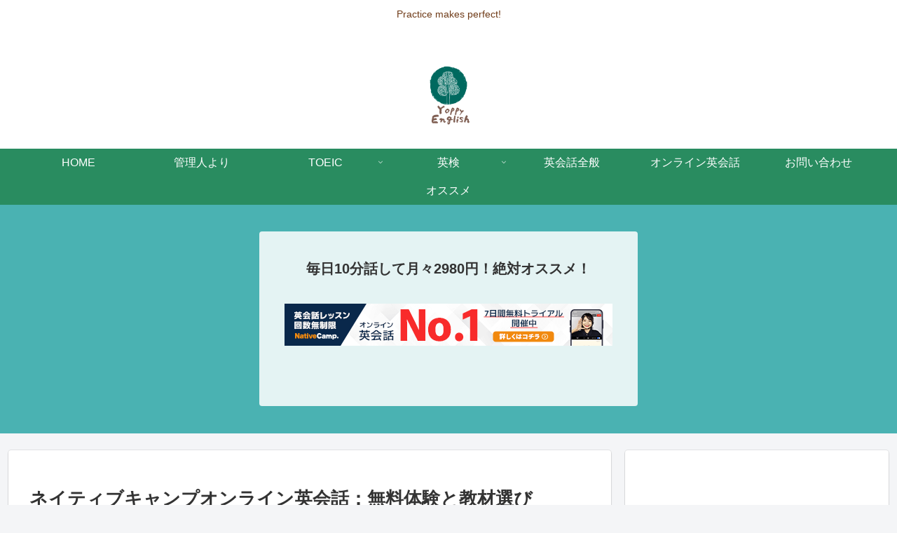

--- FILE ---
content_type: text/html; charset=utf-8
request_url: https://www.google.com/recaptcha/api2/anchor?ar=1&k=6LcgxUshAAAAAHuv_itb3YEfCEr1ylhLJ7RrGtHC&co=aHR0cHM6Ly9rZWVwZW5qb3lpbmd0b2VpYy5jb206NDQz&hl=ja&v=PoyoqOPhxBO7pBk68S4YbpHZ&size=invisible&badge=inline&anchor-ms=20000&execute-ms=30000&cb=blmi8q31p660
body_size: 48913
content:
<!DOCTYPE HTML><html dir="ltr" lang="ja"><head><meta http-equiv="Content-Type" content="text/html; charset=UTF-8">
<meta http-equiv="X-UA-Compatible" content="IE=edge">
<title>reCAPTCHA</title>
<style type="text/css">
/* cyrillic-ext */
@font-face {
  font-family: 'Roboto';
  font-style: normal;
  font-weight: 400;
  font-stretch: 100%;
  src: url(//fonts.gstatic.com/s/roboto/v48/KFO7CnqEu92Fr1ME7kSn66aGLdTylUAMa3GUBHMdazTgWw.woff2) format('woff2');
  unicode-range: U+0460-052F, U+1C80-1C8A, U+20B4, U+2DE0-2DFF, U+A640-A69F, U+FE2E-FE2F;
}
/* cyrillic */
@font-face {
  font-family: 'Roboto';
  font-style: normal;
  font-weight: 400;
  font-stretch: 100%;
  src: url(//fonts.gstatic.com/s/roboto/v48/KFO7CnqEu92Fr1ME7kSn66aGLdTylUAMa3iUBHMdazTgWw.woff2) format('woff2');
  unicode-range: U+0301, U+0400-045F, U+0490-0491, U+04B0-04B1, U+2116;
}
/* greek-ext */
@font-face {
  font-family: 'Roboto';
  font-style: normal;
  font-weight: 400;
  font-stretch: 100%;
  src: url(//fonts.gstatic.com/s/roboto/v48/KFO7CnqEu92Fr1ME7kSn66aGLdTylUAMa3CUBHMdazTgWw.woff2) format('woff2');
  unicode-range: U+1F00-1FFF;
}
/* greek */
@font-face {
  font-family: 'Roboto';
  font-style: normal;
  font-weight: 400;
  font-stretch: 100%;
  src: url(//fonts.gstatic.com/s/roboto/v48/KFO7CnqEu92Fr1ME7kSn66aGLdTylUAMa3-UBHMdazTgWw.woff2) format('woff2');
  unicode-range: U+0370-0377, U+037A-037F, U+0384-038A, U+038C, U+038E-03A1, U+03A3-03FF;
}
/* math */
@font-face {
  font-family: 'Roboto';
  font-style: normal;
  font-weight: 400;
  font-stretch: 100%;
  src: url(//fonts.gstatic.com/s/roboto/v48/KFO7CnqEu92Fr1ME7kSn66aGLdTylUAMawCUBHMdazTgWw.woff2) format('woff2');
  unicode-range: U+0302-0303, U+0305, U+0307-0308, U+0310, U+0312, U+0315, U+031A, U+0326-0327, U+032C, U+032F-0330, U+0332-0333, U+0338, U+033A, U+0346, U+034D, U+0391-03A1, U+03A3-03A9, U+03B1-03C9, U+03D1, U+03D5-03D6, U+03F0-03F1, U+03F4-03F5, U+2016-2017, U+2034-2038, U+203C, U+2040, U+2043, U+2047, U+2050, U+2057, U+205F, U+2070-2071, U+2074-208E, U+2090-209C, U+20D0-20DC, U+20E1, U+20E5-20EF, U+2100-2112, U+2114-2115, U+2117-2121, U+2123-214F, U+2190, U+2192, U+2194-21AE, U+21B0-21E5, U+21F1-21F2, U+21F4-2211, U+2213-2214, U+2216-22FF, U+2308-230B, U+2310, U+2319, U+231C-2321, U+2336-237A, U+237C, U+2395, U+239B-23B7, U+23D0, U+23DC-23E1, U+2474-2475, U+25AF, U+25B3, U+25B7, U+25BD, U+25C1, U+25CA, U+25CC, U+25FB, U+266D-266F, U+27C0-27FF, U+2900-2AFF, U+2B0E-2B11, U+2B30-2B4C, U+2BFE, U+3030, U+FF5B, U+FF5D, U+1D400-1D7FF, U+1EE00-1EEFF;
}
/* symbols */
@font-face {
  font-family: 'Roboto';
  font-style: normal;
  font-weight: 400;
  font-stretch: 100%;
  src: url(//fonts.gstatic.com/s/roboto/v48/KFO7CnqEu92Fr1ME7kSn66aGLdTylUAMaxKUBHMdazTgWw.woff2) format('woff2');
  unicode-range: U+0001-000C, U+000E-001F, U+007F-009F, U+20DD-20E0, U+20E2-20E4, U+2150-218F, U+2190, U+2192, U+2194-2199, U+21AF, U+21E6-21F0, U+21F3, U+2218-2219, U+2299, U+22C4-22C6, U+2300-243F, U+2440-244A, U+2460-24FF, U+25A0-27BF, U+2800-28FF, U+2921-2922, U+2981, U+29BF, U+29EB, U+2B00-2BFF, U+4DC0-4DFF, U+FFF9-FFFB, U+10140-1018E, U+10190-1019C, U+101A0, U+101D0-101FD, U+102E0-102FB, U+10E60-10E7E, U+1D2C0-1D2D3, U+1D2E0-1D37F, U+1F000-1F0FF, U+1F100-1F1AD, U+1F1E6-1F1FF, U+1F30D-1F30F, U+1F315, U+1F31C, U+1F31E, U+1F320-1F32C, U+1F336, U+1F378, U+1F37D, U+1F382, U+1F393-1F39F, U+1F3A7-1F3A8, U+1F3AC-1F3AF, U+1F3C2, U+1F3C4-1F3C6, U+1F3CA-1F3CE, U+1F3D4-1F3E0, U+1F3ED, U+1F3F1-1F3F3, U+1F3F5-1F3F7, U+1F408, U+1F415, U+1F41F, U+1F426, U+1F43F, U+1F441-1F442, U+1F444, U+1F446-1F449, U+1F44C-1F44E, U+1F453, U+1F46A, U+1F47D, U+1F4A3, U+1F4B0, U+1F4B3, U+1F4B9, U+1F4BB, U+1F4BF, U+1F4C8-1F4CB, U+1F4D6, U+1F4DA, U+1F4DF, U+1F4E3-1F4E6, U+1F4EA-1F4ED, U+1F4F7, U+1F4F9-1F4FB, U+1F4FD-1F4FE, U+1F503, U+1F507-1F50B, U+1F50D, U+1F512-1F513, U+1F53E-1F54A, U+1F54F-1F5FA, U+1F610, U+1F650-1F67F, U+1F687, U+1F68D, U+1F691, U+1F694, U+1F698, U+1F6AD, U+1F6B2, U+1F6B9-1F6BA, U+1F6BC, U+1F6C6-1F6CF, U+1F6D3-1F6D7, U+1F6E0-1F6EA, U+1F6F0-1F6F3, U+1F6F7-1F6FC, U+1F700-1F7FF, U+1F800-1F80B, U+1F810-1F847, U+1F850-1F859, U+1F860-1F887, U+1F890-1F8AD, U+1F8B0-1F8BB, U+1F8C0-1F8C1, U+1F900-1F90B, U+1F93B, U+1F946, U+1F984, U+1F996, U+1F9E9, U+1FA00-1FA6F, U+1FA70-1FA7C, U+1FA80-1FA89, U+1FA8F-1FAC6, U+1FACE-1FADC, U+1FADF-1FAE9, U+1FAF0-1FAF8, U+1FB00-1FBFF;
}
/* vietnamese */
@font-face {
  font-family: 'Roboto';
  font-style: normal;
  font-weight: 400;
  font-stretch: 100%;
  src: url(//fonts.gstatic.com/s/roboto/v48/KFO7CnqEu92Fr1ME7kSn66aGLdTylUAMa3OUBHMdazTgWw.woff2) format('woff2');
  unicode-range: U+0102-0103, U+0110-0111, U+0128-0129, U+0168-0169, U+01A0-01A1, U+01AF-01B0, U+0300-0301, U+0303-0304, U+0308-0309, U+0323, U+0329, U+1EA0-1EF9, U+20AB;
}
/* latin-ext */
@font-face {
  font-family: 'Roboto';
  font-style: normal;
  font-weight: 400;
  font-stretch: 100%;
  src: url(//fonts.gstatic.com/s/roboto/v48/KFO7CnqEu92Fr1ME7kSn66aGLdTylUAMa3KUBHMdazTgWw.woff2) format('woff2');
  unicode-range: U+0100-02BA, U+02BD-02C5, U+02C7-02CC, U+02CE-02D7, U+02DD-02FF, U+0304, U+0308, U+0329, U+1D00-1DBF, U+1E00-1E9F, U+1EF2-1EFF, U+2020, U+20A0-20AB, U+20AD-20C0, U+2113, U+2C60-2C7F, U+A720-A7FF;
}
/* latin */
@font-face {
  font-family: 'Roboto';
  font-style: normal;
  font-weight: 400;
  font-stretch: 100%;
  src: url(//fonts.gstatic.com/s/roboto/v48/KFO7CnqEu92Fr1ME7kSn66aGLdTylUAMa3yUBHMdazQ.woff2) format('woff2');
  unicode-range: U+0000-00FF, U+0131, U+0152-0153, U+02BB-02BC, U+02C6, U+02DA, U+02DC, U+0304, U+0308, U+0329, U+2000-206F, U+20AC, U+2122, U+2191, U+2193, U+2212, U+2215, U+FEFF, U+FFFD;
}
/* cyrillic-ext */
@font-face {
  font-family: 'Roboto';
  font-style: normal;
  font-weight: 500;
  font-stretch: 100%;
  src: url(//fonts.gstatic.com/s/roboto/v48/KFO7CnqEu92Fr1ME7kSn66aGLdTylUAMa3GUBHMdazTgWw.woff2) format('woff2');
  unicode-range: U+0460-052F, U+1C80-1C8A, U+20B4, U+2DE0-2DFF, U+A640-A69F, U+FE2E-FE2F;
}
/* cyrillic */
@font-face {
  font-family: 'Roboto';
  font-style: normal;
  font-weight: 500;
  font-stretch: 100%;
  src: url(//fonts.gstatic.com/s/roboto/v48/KFO7CnqEu92Fr1ME7kSn66aGLdTylUAMa3iUBHMdazTgWw.woff2) format('woff2');
  unicode-range: U+0301, U+0400-045F, U+0490-0491, U+04B0-04B1, U+2116;
}
/* greek-ext */
@font-face {
  font-family: 'Roboto';
  font-style: normal;
  font-weight: 500;
  font-stretch: 100%;
  src: url(//fonts.gstatic.com/s/roboto/v48/KFO7CnqEu92Fr1ME7kSn66aGLdTylUAMa3CUBHMdazTgWw.woff2) format('woff2');
  unicode-range: U+1F00-1FFF;
}
/* greek */
@font-face {
  font-family: 'Roboto';
  font-style: normal;
  font-weight: 500;
  font-stretch: 100%;
  src: url(//fonts.gstatic.com/s/roboto/v48/KFO7CnqEu92Fr1ME7kSn66aGLdTylUAMa3-UBHMdazTgWw.woff2) format('woff2');
  unicode-range: U+0370-0377, U+037A-037F, U+0384-038A, U+038C, U+038E-03A1, U+03A3-03FF;
}
/* math */
@font-face {
  font-family: 'Roboto';
  font-style: normal;
  font-weight: 500;
  font-stretch: 100%;
  src: url(//fonts.gstatic.com/s/roboto/v48/KFO7CnqEu92Fr1ME7kSn66aGLdTylUAMawCUBHMdazTgWw.woff2) format('woff2');
  unicode-range: U+0302-0303, U+0305, U+0307-0308, U+0310, U+0312, U+0315, U+031A, U+0326-0327, U+032C, U+032F-0330, U+0332-0333, U+0338, U+033A, U+0346, U+034D, U+0391-03A1, U+03A3-03A9, U+03B1-03C9, U+03D1, U+03D5-03D6, U+03F0-03F1, U+03F4-03F5, U+2016-2017, U+2034-2038, U+203C, U+2040, U+2043, U+2047, U+2050, U+2057, U+205F, U+2070-2071, U+2074-208E, U+2090-209C, U+20D0-20DC, U+20E1, U+20E5-20EF, U+2100-2112, U+2114-2115, U+2117-2121, U+2123-214F, U+2190, U+2192, U+2194-21AE, U+21B0-21E5, U+21F1-21F2, U+21F4-2211, U+2213-2214, U+2216-22FF, U+2308-230B, U+2310, U+2319, U+231C-2321, U+2336-237A, U+237C, U+2395, U+239B-23B7, U+23D0, U+23DC-23E1, U+2474-2475, U+25AF, U+25B3, U+25B7, U+25BD, U+25C1, U+25CA, U+25CC, U+25FB, U+266D-266F, U+27C0-27FF, U+2900-2AFF, U+2B0E-2B11, U+2B30-2B4C, U+2BFE, U+3030, U+FF5B, U+FF5D, U+1D400-1D7FF, U+1EE00-1EEFF;
}
/* symbols */
@font-face {
  font-family: 'Roboto';
  font-style: normal;
  font-weight: 500;
  font-stretch: 100%;
  src: url(//fonts.gstatic.com/s/roboto/v48/KFO7CnqEu92Fr1ME7kSn66aGLdTylUAMaxKUBHMdazTgWw.woff2) format('woff2');
  unicode-range: U+0001-000C, U+000E-001F, U+007F-009F, U+20DD-20E0, U+20E2-20E4, U+2150-218F, U+2190, U+2192, U+2194-2199, U+21AF, U+21E6-21F0, U+21F3, U+2218-2219, U+2299, U+22C4-22C6, U+2300-243F, U+2440-244A, U+2460-24FF, U+25A0-27BF, U+2800-28FF, U+2921-2922, U+2981, U+29BF, U+29EB, U+2B00-2BFF, U+4DC0-4DFF, U+FFF9-FFFB, U+10140-1018E, U+10190-1019C, U+101A0, U+101D0-101FD, U+102E0-102FB, U+10E60-10E7E, U+1D2C0-1D2D3, U+1D2E0-1D37F, U+1F000-1F0FF, U+1F100-1F1AD, U+1F1E6-1F1FF, U+1F30D-1F30F, U+1F315, U+1F31C, U+1F31E, U+1F320-1F32C, U+1F336, U+1F378, U+1F37D, U+1F382, U+1F393-1F39F, U+1F3A7-1F3A8, U+1F3AC-1F3AF, U+1F3C2, U+1F3C4-1F3C6, U+1F3CA-1F3CE, U+1F3D4-1F3E0, U+1F3ED, U+1F3F1-1F3F3, U+1F3F5-1F3F7, U+1F408, U+1F415, U+1F41F, U+1F426, U+1F43F, U+1F441-1F442, U+1F444, U+1F446-1F449, U+1F44C-1F44E, U+1F453, U+1F46A, U+1F47D, U+1F4A3, U+1F4B0, U+1F4B3, U+1F4B9, U+1F4BB, U+1F4BF, U+1F4C8-1F4CB, U+1F4D6, U+1F4DA, U+1F4DF, U+1F4E3-1F4E6, U+1F4EA-1F4ED, U+1F4F7, U+1F4F9-1F4FB, U+1F4FD-1F4FE, U+1F503, U+1F507-1F50B, U+1F50D, U+1F512-1F513, U+1F53E-1F54A, U+1F54F-1F5FA, U+1F610, U+1F650-1F67F, U+1F687, U+1F68D, U+1F691, U+1F694, U+1F698, U+1F6AD, U+1F6B2, U+1F6B9-1F6BA, U+1F6BC, U+1F6C6-1F6CF, U+1F6D3-1F6D7, U+1F6E0-1F6EA, U+1F6F0-1F6F3, U+1F6F7-1F6FC, U+1F700-1F7FF, U+1F800-1F80B, U+1F810-1F847, U+1F850-1F859, U+1F860-1F887, U+1F890-1F8AD, U+1F8B0-1F8BB, U+1F8C0-1F8C1, U+1F900-1F90B, U+1F93B, U+1F946, U+1F984, U+1F996, U+1F9E9, U+1FA00-1FA6F, U+1FA70-1FA7C, U+1FA80-1FA89, U+1FA8F-1FAC6, U+1FACE-1FADC, U+1FADF-1FAE9, U+1FAF0-1FAF8, U+1FB00-1FBFF;
}
/* vietnamese */
@font-face {
  font-family: 'Roboto';
  font-style: normal;
  font-weight: 500;
  font-stretch: 100%;
  src: url(//fonts.gstatic.com/s/roboto/v48/KFO7CnqEu92Fr1ME7kSn66aGLdTylUAMa3OUBHMdazTgWw.woff2) format('woff2');
  unicode-range: U+0102-0103, U+0110-0111, U+0128-0129, U+0168-0169, U+01A0-01A1, U+01AF-01B0, U+0300-0301, U+0303-0304, U+0308-0309, U+0323, U+0329, U+1EA0-1EF9, U+20AB;
}
/* latin-ext */
@font-face {
  font-family: 'Roboto';
  font-style: normal;
  font-weight: 500;
  font-stretch: 100%;
  src: url(//fonts.gstatic.com/s/roboto/v48/KFO7CnqEu92Fr1ME7kSn66aGLdTylUAMa3KUBHMdazTgWw.woff2) format('woff2');
  unicode-range: U+0100-02BA, U+02BD-02C5, U+02C7-02CC, U+02CE-02D7, U+02DD-02FF, U+0304, U+0308, U+0329, U+1D00-1DBF, U+1E00-1E9F, U+1EF2-1EFF, U+2020, U+20A0-20AB, U+20AD-20C0, U+2113, U+2C60-2C7F, U+A720-A7FF;
}
/* latin */
@font-face {
  font-family: 'Roboto';
  font-style: normal;
  font-weight: 500;
  font-stretch: 100%;
  src: url(//fonts.gstatic.com/s/roboto/v48/KFO7CnqEu92Fr1ME7kSn66aGLdTylUAMa3yUBHMdazQ.woff2) format('woff2');
  unicode-range: U+0000-00FF, U+0131, U+0152-0153, U+02BB-02BC, U+02C6, U+02DA, U+02DC, U+0304, U+0308, U+0329, U+2000-206F, U+20AC, U+2122, U+2191, U+2193, U+2212, U+2215, U+FEFF, U+FFFD;
}
/* cyrillic-ext */
@font-face {
  font-family: 'Roboto';
  font-style: normal;
  font-weight: 900;
  font-stretch: 100%;
  src: url(//fonts.gstatic.com/s/roboto/v48/KFO7CnqEu92Fr1ME7kSn66aGLdTylUAMa3GUBHMdazTgWw.woff2) format('woff2');
  unicode-range: U+0460-052F, U+1C80-1C8A, U+20B4, U+2DE0-2DFF, U+A640-A69F, U+FE2E-FE2F;
}
/* cyrillic */
@font-face {
  font-family: 'Roboto';
  font-style: normal;
  font-weight: 900;
  font-stretch: 100%;
  src: url(//fonts.gstatic.com/s/roboto/v48/KFO7CnqEu92Fr1ME7kSn66aGLdTylUAMa3iUBHMdazTgWw.woff2) format('woff2');
  unicode-range: U+0301, U+0400-045F, U+0490-0491, U+04B0-04B1, U+2116;
}
/* greek-ext */
@font-face {
  font-family: 'Roboto';
  font-style: normal;
  font-weight: 900;
  font-stretch: 100%;
  src: url(//fonts.gstatic.com/s/roboto/v48/KFO7CnqEu92Fr1ME7kSn66aGLdTylUAMa3CUBHMdazTgWw.woff2) format('woff2');
  unicode-range: U+1F00-1FFF;
}
/* greek */
@font-face {
  font-family: 'Roboto';
  font-style: normal;
  font-weight: 900;
  font-stretch: 100%;
  src: url(//fonts.gstatic.com/s/roboto/v48/KFO7CnqEu92Fr1ME7kSn66aGLdTylUAMa3-UBHMdazTgWw.woff2) format('woff2');
  unicode-range: U+0370-0377, U+037A-037F, U+0384-038A, U+038C, U+038E-03A1, U+03A3-03FF;
}
/* math */
@font-face {
  font-family: 'Roboto';
  font-style: normal;
  font-weight: 900;
  font-stretch: 100%;
  src: url(//fonts.gstatic.com/s/roboto/v48/KFO7CnqEu92Fr1ME7kSn66aGLdTylUAMawCUBHMdazTgWw.woff2) format('woff2');
  unicode-range: U+0302-0303, U+0305, U+0307-0308, U+0310, U+0312, U+0315, U+031A, U+0326-0327, U+032C, U+032F-0330, U+0332-0333, U+0338, U+033A, U+0346, U+034D, U+0391-03A1, U+03A3-03A9, U+03B1-03C9, U+03D1, U+03D5-03D6, U+03F0-03F1, U+03F4-03F5, U+2016-2017, U+2034-2038, U+203C, U+2040, U+2043, U+2047, U+2050, U+2057, U+205F, U+2070-2071, U+2074-208E, U+2090-209C, U+20D0-20DC, U+20E1, U+20E5-20EF, U+2100-2112, U+2114-2115, U+2117-2121, U+2123-214F, U+2190, U+2192, U+2194-21AE, U+21B0-21E5, U+21F1-21F2, U+21F4-2211, U+2213-2214, U+2216-22FF, U+2308-230B, U+2310, U+2319, U+231C-2321, U+2336-237A, U+237C, U+2395, U+239B-23B7, U+23D0, U+23DC-23E1, U+2474-2475, U+25AF, U+25B3, U+25B7, U+25BD, U+25C1, U+25CA, U+25CC, U+25FB, U+266D-266F, U+27C0-27FF, U+2900-2AFF, U+2B0E-2B11, U+2B30-2B4C, U+2BFE, U+3030, U+FF5B, U+FF5D, U+1D400-1D7FF, U+1EE00-1EEFF;
}
/* symbols */
@font-face {
  font-family: 'Roboto';
  font-style: normal;
  font-weight: 900;
  font-stretch: 100%;
  src: url(//fonts.gstatic.com/s/roboto/v48/KFO7CnqEu92Fr1ME7kSn66aGLdTylUAMaxKUBHMdazTgWw.woff2) format('woff2');
  unicode-range: U+0001-000C, U+000E-001F, U+007F-009F, U+20DD-20E0, U+20E2-20E4, U+2150-218F, U+2190, U+2192, U+2194-2199, U+21AF, U+21E6-21F0, U+21F3, U+2218-2219, U+2299, U+22C4-22C6, U+2300-243F, U+2440-244A, U+2460-24FF, U+25A0-27BF, U+2800-28FF, U+2921-2922, U+2981, U+29BF, U+29EB, U+2B00-2BFF, U+4DC0-4DFF, U+FFF9-FFFB, U+10140-1018E, U+10190-1019C, U+101A0, U+101D0-101FD, U+102E0-102FB, U+10E60-10E7E, U+1D2C0-1D2D3, U+1D2E0-1D37F, U+1F000-1F0FF, U+1F100-1F1AD, U+1F1E6-1F1FF, U+1F30D-1F30F, U+1F315, U+1F31C, U+1F31E, U+1F320-1F32C, U+1F336, U+1F378, U+1F37D, U+1F382, U+1F393-1F39F, U+1F3A7-1F3A8, U+1F3AC-1F3AF, U+1F3C2, U+1F3C4-1F3C6, U+1F3CA-1F3CE, U+1F3D4-1F3E0, U+1F3ED, U+1F3F1-1F3F3, U+1F3F5-1F3F7, U+1F408, U+1F415, U+1F41F, U+1F426, U+1F43F, U+1F441-1F442, U+1F444, U+1F446-1F449, U+1F44C-1F44E, U+1F453, U+1F46A, U+1F47D, U+1F4A3, U+1F4B0, U+1F4B3, U+1F4B9, U+1F4BB, U+1F4BF, U+1F4C8-1F4CB, U+1F4D6, U+1F4DA, U+1F4DF, U+1F4E3-1F4E6, U+1F4EA-1F4ED, U+1F4F7, U+1F4F9-1F4FB, U+1F4FD-1F4FE, U+1F503, U+1F507-1F50B, U+1F50D, U+1F512-1F513, U+1F53E-1F54A, U+1F54F-1F5FA, U+1F610, U+1F650-1F67F, U+1F687, U+1F68D, U+1F691, U+1F694, U+1F698, U+1F6AD, U+1F6B2, U+1F6B9-1F6BA, U+1F6BC, U+1F6C6-1F6CF, U+1F6D3-1F6D7, U+1F6E0-1F6EA, U+1F6F0-1F6F3, U+1F6F7-1F6FC, U+1F700-1F7FF, U+1F800-1F80B, U+1F810-1F847, U+1F850-1F859, U+1F860-1F887, U+1F890-1F8AD, U+1F8B0-1F8BB, U+1F8C0-1F8C1, U+1F900-1F90B, U+1F93B, U+1F946, U+1F984, U+1F996, U+1F9E9, U+1FA00-1FA6F, U+1FA70-1FA7C, U+1FA80-1FA89, U+1FA8F-1FAC6, U+1FACE-1FADC, U+1FADF-1FAE9, U+1FAF0-1FAF8, U+1FB00-1FBFF;
}
/* vietnamese */
@font-face {
  font-family: 'Roboto';
  font-style: normal;
  font-weight: 900;
  font-stretch: 100%;
  src: url(//fonts.gstatic.com/s/roboto/v48/KFO7CnqEu92Fr1ME7kSn66aGLdTylUAMa3OUBHMdazTgWw.woff2) format('woff2');
  unicode-range: U+0102-0103, U+0110-0111, U+0128-0129, U+0168-0169, U+01A0-01A1, U+01AF-01B0, U+0300-0301, U+0303-0304, U+0308-0309, U+0323, U+0329, U+1EA0-1EF9, U+20AB;
}
/* latin-ext */
@font-face {
  font-family: 'Roboto';
  font-style: normal;
  font-weight: 900;
  font-stretch: 100%;
  src: url(//fonts.gstatic.com/s/roboto/v48/KFO7CnqEu92Fr1ME7kSn66aGLdTylUAMa3KUBHMdazTgWw.woff2) format('woff2');
  unicode-range: U+0100-02BA, U+02BD-02C5, U+02C7-02CC, U+02CE-02D7, U+02DD-02FF, U+0304, U+0308, U+0329, U+1D00-1DBF, U+1E00-1E9F, U+1EF2-1EFF, U+2020, U+20A0-20AB, U+20AD-20C0, U+2113, U+2C60-2C7F, U+A720-A7FF;
}
/* latin */
@font-face {
  font-family: 'Roboto';
  font-style: normal;
  font-weight: 900;
  font-stretch: 100%;
  src: url(//fonts.gstatic.com/s/roboto/v48/KFO7CnqEu92Fr1ME7kSn66aGLdTylUAMa3yUBHMdazQ.woff2) format('woff2');
  unicode-range: U+0000-00FF, U+0131, U+0152-0153, U+02BB-02BC, U+02C6, U+02DA, U+02DC, U+0304, U+0308, U+0329, U+2000-206F, U+20AC, U+2122, U+2191, U+2193, U+2212, U+2215, U+FEFF, U+FFFD;
}

</style>
<link rel="stylesheet" type="text/css" href="https://www.gstatic.com/recaptcha/releases/PoyoqOPhxBO7pBk68S4YbpHZ/styles__ltr.css">
<script nonce="lfkZTjRby2rs63rzaz71Cg" type="text/javascript">window['__recaptcha_api'] = 'https://www.google.com/recaptcha/api2/';</script>
<script type="text/javascript" src="https://www.gstatic.com/recaptcha/releases/PoyoqOPhxBO7pBk68S4YbpHZ/recaptcha__ja.js" nonce="lfkZTjRby2rs63rzaz71Cg">
      
    </script></head>
<body><div id="rc-anchor-alert" class="rc-anchor-alert"></div>
<input type="hidden" id="recaptcha-token" value="[base64]">
<script type="text/javascript" nonce="lfkZTjRby2rs63rzaz71Cg">
      recaptcha.anchor.Main.init("[\x22ainput\x22,[\x22bgdata\x22,\x22\x22,\[base64]/[base64]/[base64]/[base64]/[base64]/[base64]/[base64]/[base64]/[base64]/[base64]\\u003d\x22,\[base64]\\u003d\x22,\x22woDCgcKCQmtpw6LCigtYwrsDNcOjTRkAaBYqVcKuw5vDlcOZwpTCisOqw6pxwoRSbRvDpMKTTkvCjz5Lwr97fcK4wpzCj8KLw6HDnsOsw4Ajwq8fw7nDpMKhN8KswqHDj0xqb0TCnsOOw7BYw4k2wrIkwq/CuA4SXhR7EFxDYMOsEcOIacKnwpvCv8K0U8OCw5hJwrFnw70+JhvCuis0TwvCqijCrcKDw4nCiG1HV8ODw7nCm8Kvb8O3w6XCg094w7DCtH4Zw4xYL8K5BWbCvWVGc8OSPsKZP8Kaw60/wo8LbsOsw4bCosOORmXDhsKNw5bClMKow6dXwpI3SV0uwqXDuGg2HMKlVcKvZsOtw6k3dybCmW1AAWlQwozClcK+wqw1CsKUCQdtHCUQScOVdyIZKcOTfMOdNlw2asOkw7nCiMOfwovCvMKhQxXDi8KPwrLDnRU3w59GwqPDoDPDi1/DocODw4bCg3IpXkl7wr4LBTjDiHHCuUNLF3dBOMKpV8KPwqLCv0YSGSfCvsKAw63Drw3DkMKyw47CqDBvw6ZiUMOjUSR6R8OqVcOWw4rCuirCknp/DEHCssKJP09xSH5Iw6TDmsOqOsOlw5Ejw6sgAlZTVcOcY8KEw4TDrsKiGcKgwp4xwoTDkS3DgMOew77Dt3s/w5I5w4fDgMKZM0knMsOtBcKKWsOcwrRSw5kxDA3DtXEFesKDwpkUwrTDggHCgibDnAHCmcO/wqLCr8ObTTorVMOnw4XCt8OMw7vCjsO5C0jCuEbDusObU8Kyw7pVwpTCpcOkwqp2wqp2UxhWw5LCuMO7L8Otw6luwo7DslPCojjCncOMw4TCssO7UcK3woIRwpzCncOnwqtEwrfCvQ3DiD3Cskk8wofCn3XDrQR2dsKBfMOhw75/worDgsOOb8K6En9SUMO7w4TDl8Ovw4rDl8K+w7TCn8OMFsKIUR/CokTDkcOTwp/CmcOhw7TCpcKtF8Oew643SkdCIUTDiMOWNcOUwpJYw5Aew4XDscKow7M0wovDncKBdsOow5R1w4oTLcOkczPCmWvCu15Hw7DCgMKUSz/Cq30ZKkzCscOJdsO1wrhiw7fDgsOZLjBwDsOJImtGFcO4dVDDojhNw6DDsHNMwrPCng/CkRQ3wqAhworDi8Oiwq3Cvgc6VcOhAsKPSw1nRhvDryzCkMKNwrfDuClLw7PDocKoI8KrZsOSe8KwwpfCm0DDusOsw5tPw653wo3CkAnCqicWP8Oew6PCn8KpwoEPRMOGwo7CrcOKGUTDtTvDmHPDhXEjWlPDpcOkwrdPAk3CmE9VGmY+wq1Cw6/CszZbQcO5w4JbdMKmRhcVw6cCRMKRw7kgwpxMJERvdMOowplgSlrDlMKWBMKOw4cOPcO5wqUvTHDDrXLCkwPDkCbDvXNgw4ALW8O3wrcww5gLShjCi8O1J8KUw7nDsXfDth9cw5/[base64]/CisOecsOfw74fwrQ8EShEw7l9wp0FCcOpSMODfnFPw5/DkcOXwojCusOnLcOYw4XDk8OHWMKaKnXDkhHDtyzCpU/DnsOHw7jDi8KJw4LCmBR2CxgdSMKiw4DCgSNvwqZjTzLDvB7Dl8OcwovDiirDnVnDp8K+w4nDqsK3w6fDlQkPecOdYsKuNQ3DkCDDjEHCl8OMXWXCllx/wpRlw6jClMKvJnh2wp8Tw5jCskvDgnvDlDfDkMO/RA3Cp0EYAmkRwrtMw6zCi8O1VjxYw50ASFg7QVwfA2XDhcKLwrLDu3LDuE4OHTdawo3Di1rDrSTCqMO9Hh3DkMK0fl/ChsK0Li8jAzB6KkdlJmrDnCpLwpNAwq5POsO8WMKDwqjCtQlqEcKAWyHCm8KlwonDiMKuw5LCgsOVw7HDkV3DgMO4GMOAwpgVwpzDnHXDlnXCuGNfw5oRRMOeHGnDp8K+w6kWAcK5SR/CpxMrwqTCtMOifcOyw55iWcK5wrxFW8Kdw6caUMOaJcO7cXt1wqbDs33DtMOwEMOww6nCpsO8w5tww6HChDHCpMOlw4TCnkHDp8Krwqlww6fDhhZ7w61/GybDgMKWwqXCgxASfMOXdsKnNgNDIFrCkcK+w57ChMKuwpAFwpPDh8O6ZjoqwojDrGHCjsKqwqQkHcKGwqnDscKJCV3DqcKiaVjCgh0Nwr3Duy5bw6ATwqRow51/wpfChcOXRMK1w6V5fU0nX8Ozw4lxwo8MJRAfQxXDjF3CgFdYw7vCnBRJHVUvw7Jqw7LDi8OIAMK8w7HCl8KYK8O1E8Okwrk/w5zCqWVhwqpewp9CFsOmw67CkMOJcnPCm8Oiwr9ZBMO/[base64]/[base64]/YcO+w5rDiX3Do8KTw7jCmEVSw4DCrkjCt8KlwrRaEcKIKMOQwrPCq0xkVMKnw4VhU8Odw4NKw5lAJWNewpvCpsOfwpocVcOUw7jClw9GQ8Kxw50sLcKrw6FVCMKiwrzCjWrDg8OrT8OUGn7DtjhJw4/[base64]/CvF4ILHsUQsOpBMKlAcOcw5xgwozCkMKVCg/CnsKTwrZAwpIUw7LDlEESw6wYZgICw5/CvUQPA18Ew5nDv0sWIWvDvcO5YTTDr8OYwqUmw51rVMObcGBiWsOjQEFlwqslwrIgw5vClsOIwr4Rai52w7IjBcOYwpzDgT8/[base64]/DcOJwocCw5PCtgzDvFnCpMKLw4IAw77DswDDj0haTMK2wrVAw5nCscK4w7bCsHnDkcKtw4d/ADXCq8Obwr7Cr3nDmcOmwovDthvCksKVK8OkX0IcAnvDsyjCs8KXW8OfPsK4TlV3ay59w6wmw5fCk8KNL8ORBcK5w7ZfD38owo9NcjnClxwDc13CqDnDlMKGwprDrsOLw6pTKBbDiMKOw6rCsngIwqULA8KAw7fDjijCiyJGJsOSw6UBHWA3Q8Oca8KcRBbDlw/CiDYcw5PCpFBaw43CkypGw4TCjjYvVFwdFGDCqsK0NAp7XsK6fAQswqB6DQwLaFJ5EVUew4/DtMK7wpjDjX3DpiNLwoNmw4/Cn2/[base64]/Cs8OtQX7Crhs9wpJxw45ZM1nDucOsw4B9XUtIHMK7w7xfEcKsw6Z3Mk5ZAyrDl3spXsOlwodKwqDCg2PCisOzwpthTMKuR1ooN0wAw7nDucO3esK7w43ChhtWVGLCr2IEwo1Mw7rCkEdiTQspwq/CuyVYW00+KcOTIsO7w5oBw7XChR7DgD0Ww7nDgyw4w5DChQAUO8Ocwr5BwpPCmcOOw5rCt8OSNcOuw6rDsHkDw5dVw5FkC8OfNMKEwq4sf8OIwogbwroeSsOuw50iFR/[base64]/CrcKGe8OpeMKhXn5Hw6h7wrDCmnI/[base64]/w5XDuMOgZsKzw4TCuMKsbMO5MhJTw41rwr9bwrfDuTrCj8OAdCgow6/CmsK9bS1Iw73ChsOUw44BwprDg8Obw4rCg3RlKXfClBNTwpfDr8OUJBjCg8O+S8KXHMOYwrjDoR1ww6fCoRV1IG/DuMK3VT9WNjMGwrkCwoFODMOVRMK8f35ZRQvDsMKTSRY0wokqw6tkIsO5dlwKwrvDhg5qw4XCl1JUw6jCqsKnLiNkVk0+Il4+wo7DqsK9w6RGwr7Dv3DDrcKaK8KHEFvDu8K6WsKxw4XDmSPDs8OKVcK1b37CjxLDgcOeBi/[base64]/DrVEjJMKMKMK3w7gnw61EBMKWJ0PDhS4zJcOOw49uwoweRGR8wrY6VH7CihnDssKHw5plKMKCeG/DqcOOw4jCu0HCkcONw5/CgcObWsOiZ2PCusK4wqnCnidab33DujPDnTnDpcOlRktNAsKyLMOoa3gEWmwawrBcdgTCoGlyAUxwOsOcfxXCmcKEwr3DvS0VIMO7TijCjTvDg8K9CThGw5pFEH/[base64]/CmCPCil82DmEgwr/Cg0/CpnTDrS0qNhcTwrbCokfDnMKHwo0/[base64]/DsgbDtcKDFGXCp8OqfsOUwp9OSxIaUiPDmcKdWj7DnGo4AgkDFlrCkTLDtsKvL8KgFsKjDyTDtxjDk2LDt2xAwqFwHcOJQ8OTwpbCu2EvYn7Cj8KxBgB7w7dUwo97w4UienELwr46bF3CghTDsB4KwpDDpMKJwoBAwqLDp8OEQC9qcMKRcMKgwq5iVsK9woRYCV81w6/[base64]/[base64]/DiMKAX8KzKUtvTF46FMKawqjCtFDCrMO5DMOiw4TDmhrDjsKKw4oQwrESw5IaFMKOIiLDhsKhw5vCq8OewrI6w4s8ZTPCjHk9asO6w67CvUjCk8Oea8OeZsKOw4taw4vDkR/[base64]/CoMKXw6wrwqLCusOEwrBCwqU6w6ZhLFrDqRZrLRFaw78yW3N2I8K0wqTDih13bm4PwqHDhsKnCyYpWnYpwq7Dk8Khw4zCr8OUwoIjw5DDqcO7wrl4ecKqw5/[base64]/DrWxMG2NPw7RdT8KWeXzDjn3Dg2VWKjTCn8KwwoU9MVDCqA/[base64]/CrxoNAMKMPFnCv8Ocw4QVAsONw4VJC8OZOMKxw4/[base64]/[base64]/[base64]/wrtjBRA7w6LDpl0kwptjLDPCmcKWw7bCgksWw4FSwqDCvRHDmQZ6wq3Dux3CmsKDw7gWFcKpwr/DqDnDkk/[base64]/[base64]/CnMOVNwIOGsKKFMKeSB8jFkrDsTZOwrgECArDncKkHMOtVMKZw6Y3wrHCvmF+w57Cj8KNacOlNyDDh8KpwqUmeAvCjcKORmxmwrNSeMOHwqcyw4DCmhzCsDvChj/DqsO5OcKfwpnDvznClMKpwr3DiF53PcOFFcKBw53CglDCrMK0OsKAw6XCicOmBwRQw4/CunXDj0nDg2ZVAMOebSQuM8K4w6fDvMK+fGjCpiTDtgnCqsO6w5tbwo4aX8OTw7bDrsO/w586wqZHGcOQDmhHwqtpWlfDnMOKcMK+w4PDlE4+GhrDpBPDrMKIw7zDoMOTw7/[base64]/[base64]/DvDrDmMKEA8OSwpLDvQ44QUjCmCvDoGPCjzY+ID7Cg8OIwqAfw5fDksKQfhTCnCBeMjfClsKTwoPDs0LDl8OzJCPCkMOnOXhMw6tMw7XDv8KXMRzCrMO1ah4OR8K/PDbDmRzDhcOkCmvCmzIuP8KOwqPCmsKxScOMw4XChBVOwrhNwoFoF3vCj8OnNcKtwpV4FnNObR5fJMK+JidiUiHDtw9WBBl0worCtifCh8K9w5DDgMOow4gcPhvClcKfw5E/bxHDscKEezl0wqYGW3hrMMO3w7DDl8KCw5tCw51wQy7CulFWPMKswrRUQ8KCwqMCwqJXUcKJwqIPAgEmw5lKc8K/[base64]/CjhXDgMOKBsOPw7MVBkcjwo3CvzZGdiTDlh4daAQKwr8owrbDrMOnw6ciKhEFJykIwpjDuGrCjU5pM8KrEXfDgcO/fVfCuUbDpsOFWQp/[base64]/V8K5LsOJw53CgSHCiMKiC8O7MnXDqibCssO7w6DCqAVvVcORwqZ2O3R9bEXCtHIVLcKnw4R+wqcAJWTClX/CoUAQwrtsw6XDssOjwoPDmcOgDD5zwq0ZdMK8RVQdJVvChiBjbQtPwrhteEthZE9WT3NkIzs8w5scJ1vCjMKkesO5wrfCtSTDpMOmO8OAR2o8wrrDh8KAXjFLwqZ0R8OCw7LCi1LDucOTcy/Ch8KNw47DgcO9w5sewqvCiMOcdmA6w6rCrkfCki3CmWUsaTQCTwMHwoHCnsO2w7hKw6fCr8O9T3jDocKfaj7CmXfCnx/DkyBUw6MWw4rCnA53w5nCqTgVHFzCg3VKa0/CqxQ5w7PDqsOsAMOLw5XDqMKFLcOvfcKxwrgmw756wqDDmTbCjiRMw5fCsC0YwpPDri/[base64]/e8OzdVdyLkgxSQLCqcK8TsOLHsObw60PVcKzNMObe8ObI8KnwrvDolHDmRQvTh7CosOFDQrDq8K2w5/[base64]/wpw+FnzCvMOIC8ObwrPCrSIIaMOXw6s3b8KkGRtUwqp8RxzDusO7MsOMwonDik3DgBMsw6ZwIcK4wrzCmk9EXsOawoNvB8OMw4xXw6nClMOcJibCjsKod0LDqnIqw6MrSMKET8O/[base64]/[base64]/CtHpFw5LClAgbd8K8acO2w51KwotOUQgMwo/CogDCrMKgKy4nRR08AGDCj8OnSiPDiDPChE1iRcOtwonCtMKpHQN/wr4JwrrCqDY/WhHCmz8gwqxNwptccE4fNsOGwqnCocKRwrh8w7jDo8K9JjvCpsOkwpVHw4bCqF7CgsOMGCvDgMK3w5NbwqUvw4vCrsOtwphfw5bDrWbDusOow5RkFCfCnMKjTVTDtEANYnvCjMOUHcOhXcO/w48mWMKcw7ErdmlDeA7Cs1h1BjRbwqBHbHlMYjJ4TWIZw4cBwrUhwq8twrjClC0Ew64Bw712ZcKLw6laUcKjFcKfwo1dw4gMfUwJw7tlUcKSwplXw7PDpig8wqdRG8KUZBsaw4LCvMOoDsOQwoQlBjwpL8KGG1fDmzJHwpTDjcKhLEzCuwTCocOaAcK3ZcKeQcO3wp/DnnsRwp40wpPDi3HCmsOQMcOpwqPDlcOzw4ULwppGw6ELPjHDoMKNO8KFCcO7X3rDs2DDpsKUw5fDh1wQwp9nw77Dj8ObwoJWwoXCu8KEVcKLXsO/PsKAa2zDn0ZawpfDs2cQeivCvMK1fWBaY8OCL8Kiw59KQmnCjcK/JsObVyzDj1XCj8KIw53CvkVfwpIKwqR0w7vDjizCrMKVPRE/wq8Yw7zDuMKZwq7CicOfwrB2wrfCksKCw5DDi8KJwpHDvgPCoy9OYRhkwrfDkcOrw5kfQnhKRQbDrgg2G8Kzw7MSw5vDnsKGw4bCt8OCw7FAw5AdU8Kmw5MEw60YfsOIwr/[base64]/CpsO8w4XDvMOlOWU8IncIMxLCnsKEw5XCpsKQwrrDk8OzRMKrPSZuD10Wwo0pVcOuAD7Dp8K5wqkzw4vCt34HwrfChMOsw4vCkjbCjMOHw73Ct8Kuwp4VwrU/asKNwq/Ci8KgE8OXa8OHwp/CusKnIU/Dvm/DrnnDocKWw6FfHRllP8OPw78uIsKtw6jDusKYYi/Di8OkXcOJw7rCucKYSMO9NDUCAw3CicOwR8KEZkV1wo3ChicCB8O2FgMWwrXDncKWaU7ChMKpw7ZtZMK2M8Ktw5Bvw69iesOJw4AcNyB7QQd+SFDCisOqLsKhMwzDvMO8ccOdXnxewpTCqsOhGsOERDPCqMKew5YmUsKywqd5wp1/QSYwM8OkERvCkxrCq8KGXsO1d3TCncOqwoA+wrNowpPCqsOIw6LDqC03w50Kw7QkYsKtW8KZZW1XB8KIw53DngRhLiHCusOQLm5kKcKbUT0OwrZYTn/DvcKVI8KVayPDhFDCnlEBEcO1woQaeSEQJ37DucO7AVPCi8OQw7x9dsK5wqrDl8OdUcOGT8OLwoTCncK1wrrCmiY3w6TDicOXG8KABMKgWcKeM2fClGjDqsKQEMOPHRsEwoBlwpHCl0jDvmUnCMKqDXPCglAiwqsyDUDDpCbCqWbCgGrDssKGw5bDvMOwwpLChi7DiH/DpMKXwqxWFsOvw4Erw4vCukxXwqAFHRDDkFDDncKFwokFCUDCjG/DmMOeYXXDpxI8KUA+wqclEMOcw4nCvsO3RMKmFyBQQx1iwqhCw4XCqsOFB1hrfcK1w6QXw59RTnJXIE7Ds8KfbDANflnDr8K0w4nDu3/[base64]/Dq8K+wpIDI1bDulfCmcKAdnnCucKYwo/Dgz7DgmvCrMKmwqVfB8OuTsORw6TCnWzDiRV6wqbDn8K5EsKsw6TDgsO3w4JUIsO3w6zDjsOEBsKowrhsN8KVbCLCkMK/w53CnWQ+w5nDgMOUVWjDsWfDn8K0w4V1w505PsKSwo9YUcObQj/[base64]/Cs8Obwrgzw6jDlT7DtBLClsOmLl1NJ8OJYcKuPGEew5AswowVw7Iswq1qwoLDrSTDrsO5A8K8w7Jkw6XCksK9acKPw4rDnixQVErDpWDCmMK/IcKDDMOwFBxnw68nw7TDol4mwqHDnm9tQMOjS0LCtMOzbcO2aHhsOMO6w50cw5E2w6fDvT7DrABAw7wPfR7CrsO8w5LDi8KGw5gqZAoqw79ywrDDisOQw5AJwoYRwqzCvmwWw652w5N8w5sUw49Ew4TCrMOoHmLCu1QowoAvdAI7wp7CgsOTNMKTLX/CqMK+eMKZwp7DmcOmNMK6w6jDhsO0wrpIw6wMIMKCw5Utw7cnEEkKcWwtDcK1OWvDgsKTT8O6QcK+w6cow6lRQF8LbMKAw5HDnh8LN8KfwqHCrsOGwr7DqSE2wpXCrElOwoU/w5xbw63Dv8O2wrdyUcK4JxYxah3Chw1Aw6F4IHVEw4PCtsKNw7zCsFMzw5fDhcOoNT3DisKjw4XCucOhwo/CnSnDtMK1ecKwG8K3wq/CgMKGw4rCr8K2w7/CiMKdwr9VQA5BwofCjUnDsBRFVMORd8KVwrjDjMOlw6QzwpvCv8KAw5kAECBDFDBjwrBKw6bDvsOgesKHNRzDjsKDwr/DlcKYOsOjG8OoIsKAQsK4Tg3DtirCjy3Dtg7Cl8OZBk/DjgvDr8O7w60zwpPDkBVdwq/[base64]/CpHbDi8OWSMKGBF8Hw5HCtsOseww1acKiASwmwrJ9wr8HwqpKTMOALQ3CtMO8w4BJe8KxTGpnw6sSw4TChDNIVcOGIXLCssKdMlLCssOOMj0Ow6Jaw7hDX8Osw4/Du8OwIsOELhlaw57DtcOnw581KsKiwpYpw73DvgBgAcOEaTbCk8KyLALCkW/Co1/[base64]/[base64]/[base64]/[base64]/CvW06IMOTY1kMwpEKTsKjNsO5w4XCnRlowq1lw6nCmWjCuUzDtcKzHATDtCPClypFw6ACBgrDpsK0w45xHsObwqDDn1DClQ3CigdfAMOPYsO/[base64]/Du8O/wqbChcK/S8KTKMOUdko2w4IPw5l2V1rCiFTDmFzCoMOlw7heYsO2Cj4VwolGDsOIEFA1w7rCmMKcw4nCr8KLw5EreMOlw7vDrTbDksOdeMOLMDvCn8KLdH7Cg8KYw7pWwrXCusOLwoAhHifCjcKobCcQw7jCoAIGw67CjARXW28kwo99wqpVLsOYAHXCm3/[base64]/[base64]/[base64]/CgcKUwrZMwq/Do2XCrmgyw4TCoMKcw67CrxdNwo/[base64]/Dv1JDA8Ktw7pDcQfCvsKVw4vDgmnDmgTDnsKKw5dsWSVbw6A0w4vDlcKSw7lawrrDjw0nwrzCrsOROVlWw45awq0kwqcgwoMvd8OfwoxIc1YVIxfCv3gSPFkGwpLDkRxWUB3DiQ7Dk8O4CsOwQQvDmXxxacKZwr/CkmwWwrHCkHLCq8OGcMOgKVwNBMKDwooxwqEoMcOqAMK1YiDCrMOFVkwBwqbCtVoNLMOow77CosOTw67Ct8O3w7Jzw7RPwrVdw5g3w4TCvAAzwqp1I1vCucO0KsKrwpFVw67Dph1/w7pAw7zDhFrDtSHCisKAwpQGAcOrIsKiPyfCs8KIf8Ksw7kvw6jCgxBgwpgvNyPDvkhhw6QsDRYHaU3Ct8KJwozDjMOxWDJzwrLCphA/Z8OVMCpBw41ew5bCjATClV7DtmTCmsO9wo4Ew5t6wpPCqMO7acO4egbCvcKGw6wrwp5Xw593w4FVw65uwocZwocdBQFBw6cMWE4cUWzCqWQbwobDp8K5w4PDgcKVQsOmb8OVw6Vww5tTZVbDlGQ3aFw5wqTDhVoTwr/Dn8KXw4gQRXxTwozCj8OgVCrCgcODNMKxLHnCsDIreCvDocOXNmMlc8OuKn3CtsO2dsKJVlDDumxPworDt8KhW8KUwrDDkSnCtcKMZlbCjW93w7pjwpVowqpEb8OqOkUxfBMzw6E6AhrDssKyQcORw7/DssOkwplMOSvCiEDCpUMlXhPDisKdasKwwplvYMOrDsOQXsK+woJAXDc3KzjCjcKfwqgywoHDgcONwrFwwpsmwphKHcK1w685W8K8w640B27CrzxNLi7Dq1vCiFgpw5/CizbDpsKSw5DCgBEOTcOucGcRNMOWasO7w5jCl8OmwpE1w5rCpMK2XV3DhRBdw53DrC0mWcKHwo1Bw77Cmz7Dh3BCfCUXw6TDmsOMw7NxwqE4w7nDucKwPALDt8KnwrYVwos2UsOxSQ/CkMOfwofCrMKRwobDi3sqw5XDuQIGwpI8ciXCmcOBBS9EWA4eEcKfV8OgPEdmJcKWw7vDt2RWwoQjEm/DpHdQw47Ck3rDvcKkHAA/[base64]/Cv8K9PMKEw4nDrsKRwp3CtClDw5RCwpkHw7vChMO7Z2nCmX3CtsKoYWMZwoRzwrlnNcK6BCA5wofDucOnw7QIHSoIa8KRb8KIU8KWYgEVw7Jww7peNMOyecOhf8OwccOJwrYvw5LCqsOjw7LCqnIlHMO6w7Q1w5/CpMKXwqA+wp1rKXJlQMO5w5YQw6gPcy3DsF/DlMOqNzLDtsOJwrPCljXDhS9cQhwoOWDCr0LChsKpShVCwoLDtMKtKhoiA8OYdlERwqxuw5R/[base64]/CksKCw5HCi8KGw5PDmcO2wonCuz/Cm8K7wqg5wr7Cp8KtFnTCliEOKMKIwo3CrsKIwoAswp1TXMOGw5JpN8OARsOMwrnDqBUPwr7Di8KBCMKVwrY2NEFIw4lIw6/Cm8KowoDCkSXCpMKkYRnDgMOfwrbDs0FJw7VTwq5JV8KUw5sVwrHCrxk/YCZcwpTDgm3ClEcswqADwrfDqcKOK8Kmwow1w6FkVcOOw6JrwpQxw4LDkXLDisKMw5B3ODkrw64wAx7DlXPCl15JMVt/w7t1BnJywpUlBsOQIMKKw63DljfDq8K4wq/ChMKRwppaKDTDuUJkw7QzA8Ofw5jDpTR4LV7Cq8KAOMOGIgIFw5DCk3LDvmtYwoYfw7XCm8OYFGp/[base64]/DtMK3IxwPdcOPwrjCqgrDlMKhKkxJw7gDwqPDmmvDvh9qM8Onw6PCisOiPUXCg8OCeTXDjcOvbCTCusOlSlfCk0trN8KvYsOGwp3CqsKkwp/[base64]/ClibDjjzCv8OxwrkAfibDhlnDtMK2NsOMwoZtw7EEw7/DvcO2wqpuAxnCsxYZLXgvw5TDvsKhBsKKw4nChwoKwpgBRWTDjcOoRcK5E8K0PMOQw5rCnGwIwrjCqsKRw60RwrLCqRrCtMK+S8Khw6BIwrjCiHXCmEdQXDHCksKPwoddTkfCi0jDisK9WVjDtTlLHj7DqX/[base64]/[base64]/[base64]/wqjDsDR4w6cJShkDTGnDnEbCh1vDq8OUwq4gw4fDtsObw7BuRRECdsK6w6jCjgbDt2XCocO0PsKIw4vCqSLCvMKZBcKCw4IyOj84YcOnw5BLbz/Dk8OkSMK8w4nDvEwVYDjCiRsBwrIaw5fDrQbCpTkXwr7DmsKHw4sXw6/CjmkcL8OMdEE5wrZ5GsKgSCbCn8KOOAnDuX4Gwq18WsKFesO3w4lMWMKGdgDDvVBbwpYxwr1WeiBVFsKbd8KGw5Npf8KeZcOPd0cnwoTDlQbCicK7wpNAMEsgblU3wrrDk8O8w5XCv8KzdE7DlEdUWcKHw6ceeMOKw4/[base64]/ChA1iw4DCgsO+w7/DmMOdwrjCvcKQYMK7YMOgw7pYR8Kow4lwN8Onw4vChsKSZ8KDwq0POsK4wr86wpzChsKsT8OMIgLDi140XsKww5tNwqt0w7YBwqVewrjDnAtaXcKhNcODwppFwp/DtcOTUMKjaj/Dg8KUw5PCnMKvwqI9L8KgwrDDrQ5dPsKAwrF6c2tWLcOHwpBWNTFmwop5w4ZuwoHDqsKiw4Vvw5wnw5HCgz8NdMK7wr/Cv8KOw4XDjSDCgcK1K2wKw4EzGsK9w7ddCFXCjVHCkVMBwp3DkSrDuXXCp8K8H8OzwoF1w7HChU/CiDrCuMKPCzPDgMOIUsKfwoXDqkV0AFPCm8OSf3zCkHVEw4nDo8KsX03Du8ODwp4wwpYdIsKXAcKFXEnCv1zCihMLw7pDbk/CvMKPw5LCrMOvw7LCpsOvw5wNwopIwp3DvMKbwrnCgMOXwrEgw5/Clz/CgW1cw73DgsKrwrbDqcOVwpnDlMKdOm7CqsKbUmEtKsKHAcKjGQvCisKHw5lKw43Ct8Oqwq/Dj1N9acKPAcKRwqjCrcOnHSfCu1l8w6TDosKawoDDgsKRw5k/w6RcwpjDnMOnw4LDtMKvVcKGUTjDnsK5DsOWalzDlcKQI13CmMOrXmTCksKJYMO9LsOlw4gbw6g+w6J0wpHDgwHChcOHeMKTw7HCvifDvwYYKyjCsWc8XF/DgSbCvWbDsmLDnMK4w6VJw5TChsOGwqgnw7ovYnVgwoMBJMKqWcOgMcOewpYowrFOwqHCtTXCt8KsdMO+wqjCnsKDw695XzTCsSbCuMOvwrjDvjwmaSVTwohwAMKIw4xmTcKgwpZuwqV/[base64]/DpTV8HWbCn8OzwrfCmcODwpXCigvDhcKiMhfCkMKBwrQvwrbDsHB2wphcQMK/bcKOwpPDo8KmS1hlw63DglYcaQ9iSMK0w79gUcO2wrzCgWrDoRRPd8OIAR7CvsOvwo3Dt8Kwwr3DlGhRZxoOfT49OsKpw7ZFbHXDkcKQL8KsTR3CvSnCkTvCi8O+w5/DoAvDksKCwqHCjMK/DcKNF8K1KWnCj1MzKcKaw67Dl8OowrXDgsKCwq53wrosw4fDk8KubsKswr3CpRXCjMKicVbDg8OWwrwYECHCrsKlCsOXKsKawrnCi8KyfQnCjw3Cp8KNw7kmwpE5w5l+I3YbDURrwqDCn0PDkTtlEy1GwpNwIhInQsO4fSQKw7EAMX0dwoYLKMOCK8K/IyPDkCXCicORw6/DkhrCjMOpGkkbEVvDjMKgwq/Do8O7WsONBcKPw53Cj0TCucKSKBrDu8K6EcOKw7nDmsODBl/CqXTDlSTDg8OmfcKpccO/[base64]/wrPCrMO+w7zDjcKvwrPCpFouGMO4fgh7w6/[base64]/[base64]/CjcOMw6fCtMOawr81wrEOAzp3QF5Jw7zDpX/DuSDCowLCv8KrGixlRlxow5gKwoVxD8Kyw7pkPVjDlMKPwpTCt8K6RcOzUcKow5fDiMKCw4rDhR3CqcOxw6nCicKoO2ZrwpvCtMKow7zDl3FqwqrDhMKlw5rDkysKw5I0GsKFaWDCisOow5cCb8OFLwXDkW1BeXFNXsOXw4NaNFfDj1XCnSZ1ZF1/UjfDicOqwpjDpE/[base64]/bUMdw7PCu8KqAcOGw4E7QSXDhsOFaMKuw57CscOrw69nC8OJwrDCm8KhdcK0fAXDpcOpworCkj3DlEvCocKgwqbCs8OsWMOawrbCusOucV3ClFfDuzfDpcOQwoFMwrHDnCkEw7BMwq90O8KFwonCtiPDhMKKG8KsMyFEMMKuAE/[base64]/CkndRGHZkwozClMOnVGc6w77DpsKSwqDDuMOjE8KuwrjCg8KVw5cgw5zCscOBwpo/wr7CkcOxw6XDgR1Cw4/CijzDrMK1H1zCmBPDnC7CrjpjCMKxYFLDsAgxw4pow54jwq7Dpn1Pwo1fwqnCmsOXw7RBwp/[base64]/RsKKET5FwrbCocOzRSpjHijDtcOJC3TCs3TCpcKEaMOdQlM3wptkbsKDwrTClypuPsOaP8KEGHHCksOhwr9mw4/DgVnDpcKywpMAaAg4w4/DpMKew7xww5lLYcOXDxVCwpjCkMKQYBzDuyjDoV17a8OtwoVRH8OjA08zw5fCnxlsbsKdb8OqwoHCiMOgN8K4wo3DrmjCqsKbLTAVLww3aDPCgDXDscOZLcKdAsKqfTnDunJ1Ywk/[base64]/PBnCrMOXXF88w4vCpHZPBMOhX3fDi8OZw4vCiBrCo0vCscKjwqPCi2IyZsOvNnHCi3PDtcKQw7BywpzDqsO+wo8UVlfDsShewopcCcOhSHd/T8Kfw7tJB8OTwqHDo8OSE0DCssKtw6vCjhnDl8KwwojDhsOywqUSwrBgZHxEw6DCik9dbsKUwrnCiMKzQMOlw5fDl8KxwodVElFlC8KVNcKlwpo7BMONPMOVJsOsw4/CsHLCnm3CtsKCwq7DhcOcwqNEP8KqwrTDjQQZPB/DmANlw7xqwq59wpXDkVjCn8Oiw5PDjGVUwqfClMOaIzjCpcOsw5xCw6vDsBpswpFHwp0AwrBNw6LDg8OQcsOUwqMowrcEHMKoI8OoTSfCpU7DhsO8UMO5b8K9wrd3w6grN8K9w7grwrZkw48TIMKWw7XCnsOSQVUfw5EhwqPChMOwJcORwrvCvcOUwp9Kwo/Dq8K6wqjDicONChQ8wrN/wqIuLAxkw4BPJsOfGsOIwplawrF4wqnClsKowpkkbsK2wpXCq8KJHXLDr8O3bBdKwppjfUXCn8OWOsOnwrDDkcKSw6LCrAQDw4bDucKFwqsIw4DCgzjCn8OgwrbCnMKZwqUyOjnCokQoccO8eMK4csKqHMOEW8O/w7xGUzvDgsKuL8KEcjQ0PsK/[base64]/w7LCiX7DssKDIcOPbwczPsO/wo7CngjCocKnW8OawpDCpg/Dgg0fccKfCGzDkcKMwpgTwqrDglbDiExyw7Z5aBrDu8KcAMO7w57DhTFxYyt8ZcKLecKpKhrCssOcFcKmw4RdQcKUwpFKVMK2woAPUn/Do8Okw57CkMOiw718cgRWw5jDq14yUXfCuT8Uwpp0wrDDumd0wqtzHClGw7IxwpfDmsOiw7zDiSl0wr48CsKpw5UdRcKnwoTCtsOxQsKIwqdydAYfwrPDo8OHV03DisKsw4ELw4XDlH9LwqdtVsO+wrfCp8KiesOEIC/DgjhbXQ3ClMKHJTnDpXDDkcO5wpHCtsOdwqEiaijDknbCtmFEwrhIScOaEcKEFVHCrcKvwoMcwrNUdVHCjVDCrcK5DBRoBAkoKkvCnMKGwo0jw7fDsMKdwpsePCcyE0QVeMOiMMODw4ZvdMKLw6Ydwo1Kw7jDnw/DtAvDk8KRRmERw4jCrCd1w6/Dv8Kaw7Q6w65dCsKAwpMrFMK6w4oaw57DqsOXG8OMwo/DpcKVT8K3N8O4U8OlDXTCljDDlGdHw4XCp25TAi/DvsO4aMOOw5pFwpEddsOEw7/DtsK7YT7CpzV9w6zDszbDuQEuwqpBw53ClFQAUAc7w5fDlkVNwrzDp8Klw51QwoQbw4vCvcKXbS4dAwjDmVJRUsOaYsOabVLCtcKgTkVgw7zDnsOTwqjCsXjDhMKcTF4Twr9Kwp7CoW/Dj8O8w5PDvcKYwrjDpcKQwpBic8KkDUhgw509dWNzw74JwrPCqsOmw6lxTcKQVMOAJMK+IlbCh2PDlhhnw6LCqMO3fCd6XELDqTc5PGvCu8ObSXHDhnrDgizCmykawoRHLyrDisO4HcOcw5vCt8Kuw5DClk48IsKFRD7Dj8Kow7vCjg/CmwHCkcKhbsOHTsKmw6lUwrjDsj1kA1Imw4g4wolUfjRmW2ZTwog6w4RIw5/DsUEVI17Cv8Kow69Zw5dCw6rClMKBw6fDpMK3ScOKRg50w6NGw789w7hWw54GwprDvT/CvFTCjsOXw6tjFBJ+wqDCisKlccO4BXA6wrBAHgMOS8OkYBlBRsOVI8K8w6/Dl8KHAUfCiMKhHzBDX1hPw7LCnhXDjFvDoH4iasKgXg3CuGhcbsO+PcOZGcO2w4HDmsKOLHMkw4HCjcOPw7UAXhIMV2/Cl2B8w73CgcKkeH3ClyRkFBbCp1nDjsKFJg1iMnXDmUFow5IywoXCgMKcwq7Dun7Dg8KHJMOgwr7Cuz8nwpfChiXDv2YUeXvDhllOwoMWBMO3w4kiw7pHwrJnw7Qbw6huMsKjw6EswoDCrQ\\u003d\\u003d\x22],null,[\x22conf\x22,null,\x226LcgxUshAAAAAHuv_itb3YEfCEr1ylhLJ7RrGtHC\x22,0,null,null,null,1,[21,125,63,73,95,87,41,43,42,83,102,105,109,121],[1017145,101],0,null,null,null,null,0,null,0,null,700,1,null,0,\[base64]/76lBhnEnQkZnOKMAhnM8xEZ\x22,0,0,null,null,1,null,0,0,null,null,null,0],\x22https://keepenjoyingtoeic.com:443\x22,null,[3,1,3],null,null,null,1,3600,[\x22https://www.google.com/intl/ja/policies/privacy/\x22,\x22https://www.google.com/intl/ja/policies/terms/\x22],\x222OZjeg0HYOse1SQk1aVjxdB006D9KcFj6cHv8HCN/vM\\u003d\x22,1,0,null,1,1768704961592,0,0,[72,215,190],null,[90,149,134,4,57],\x22RC-LJZKctiDL4HKCA\x22,null,null,null,null,null,\x220dAFcWeA5m7jj8DdDj-KvVOWlsaizifQk8dgskbA6BS9RriF0NwixlE6bFJu0e6ODb9rq_Gx3QkEQ_fXET8rbu7jOwDCW8GnWZOQ\x22,1768787761671]");
    </script></body></html>

--- FILE ---
content_type: text/html; charset=utf-8
request_url: https://www.google.com/recaptcha/api2/aframe
body_size: -248
content:
<!DOCTYPE HTML><html><head><meta http-equiv="content-type" content="text/html; charset=UTF-8"></head><body><script nonce="oJghjPp0uHWqV7PdVxlLCQ">/** Anti-fraud and anti-abuse applications only. See google.com/recaptcha */ try{var clients={'sodar':'https://pagead2.googlesyndication.com/pagead/sodar?'};window.addEventListener("message",function(a){try{if(a.source===window.parent){var b=JSON.parse(a.data);var c=clients[b['id']];if(c){var d=document.createElement('img');d.src=c+b['params']+'&rc='+(localStorage.getItem("rc::a")?sessionStorage.getItem("rc::b"):"");window.document.body.appendChild(d);sessionStorage.setItem("rc::e",parseInt(sessionStorage.getItem("rc::e")||0)+1);localStorage.setItem("rc::h",'1768701364277');}}}catch(b){}});window.parent.postMessage("_grecaptcha_ready", "*");}catch(b){}</script></body></html>